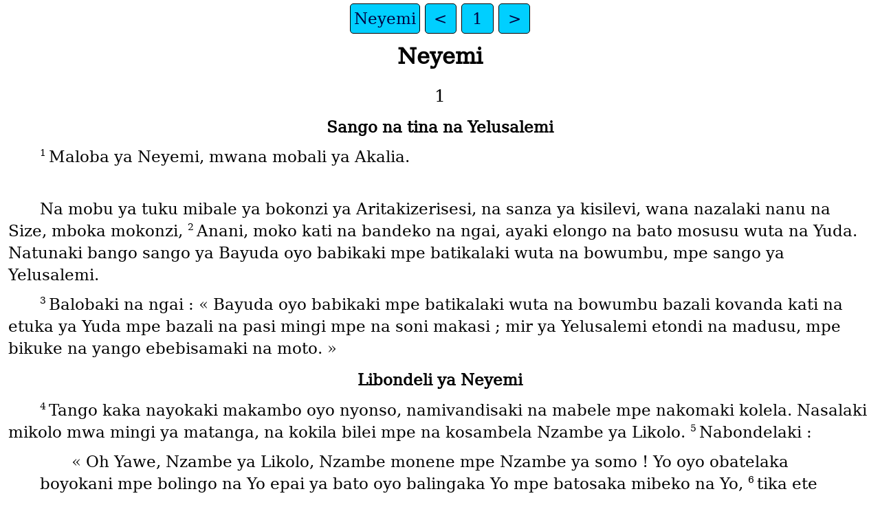

--- FILE ---
content_type: text/html
request_url: https://ebible.org/lin/NEH01.htm
body_size: 1446
content:
<!DOCTYPE html>
<html lang="ln">
<head>
<meta charset="UTF-8" />
<link rel="stylesheet" href="dejavuserif.css" type="text/css" />
<meta name="viewport" content="user-scalable=yes, initial-scale=1, minimum-scale=1, width=device-width"/>
<title>Biblica® Salela na bonsomi Mokanda na Bomoi Neyemi 1</title>
<meta name="keywords" content="Biblica® Salela na bonsomi Mokanda na Bomoi, lin, Holy Bible, Scripture, Bible, Scriptures, New Testament, Old Testament, Gospel" />
<link rel="canonical" href="https://eBible.org/lin/NEH01.htm" />
</head>
<body>
<ul class='tnav'>
<li><a href='index.htm'>Neyemi</a></li>
<li><a href='EZR10.htm'>&lt;</a></li>
<li><a href='NEH.htm'>1</a></li>
<li><a href='NEH02.htm'>&gt;</a></li>
</ul>
<div class="main">
 <div class='mt'>Neyemi   
</div><div class='chapterlabel' id="V0"> 1</div><div class='s'>Sango na tina na Yelusalemi </div> <div class='p'> <span class="verse" id="V1">1&#160;</span>Maloba ya Neyemi, mwana mobali ya Akalia.  </div><div class='b'> &#160; </div> <div class='p'>Na mobu ya tuku mibale ya bokonzi ya Aritakizerisesi, na sanza ya kisilevi, wana nazalaki nanu na Size, mboka mokonzi,   <span class="verse" id="V2">2&#160;</span>Anani, moko kati na bandeko na ngai, ayaki elongo na bato mosusu wuta na Yuda. Natunaki bango sango ya Bayuda oyo babikaki mpe batikalaki wuta na bowumbu, mpe sango ya Yelusalemi.   </div><div class='p'> <span class="verse" id="V3">3&#160;</span>Balobaki na ngai : « Bayuda oyo babikaki mpe batikalaki wuta na bowumbu bazali kovanda kati na etuka ya Yuda mpe bazali na pasi mingi mpe na soni makasi ; mir ya Yelusalemi etondi na madusu, mpe bikuke na yango ebebisamaki na moto. »   </div><div class='s'>Libondeli ya Neyemi </div> <div class='p'> <span class="verse" id="V4">4&#160;</span>Tango kaka nayokaki makambo oyo nyonso, namivandisaki na mabele mpe nakomaki kolela. Nasalaki mikolo mwa mingi ya matanga, na kokila bilei mpe na kosambela Nzambe ya Likolo.   <span class="verse" id="V5">5&#160;</span>Nabondelaki :  </div><div class='pm'>« Oh Yawe, Nzambe ya Likolo, Nzambe monene mpe Nzambe ya somo ! Yo oyo obatelaka boyokani mpe bolingo na Yo epai ya bato oyo balingaka Yo mpe batosaka mibeko na Yo,   <span class="verse" id="V6">6&#160;</span>tika ete litoyi na Yo eyoka na bokebi mpe miso na Yo ezala ya kofungwama mpo na koyoka libondeli oyo mowumbu na Yo azali kosala liboso na Yo, butu mpe moyi, na tina na basali na Yo, bana ya Isalaele. Nazali kotubela masumu oyo biso bana ya Isalaele, ezala ngai mpe libota ya tata na ngai, tosalaki liboso na Yo.   <span class="verse" id="V7">7&#160;</span>Tosalaki solo mabe makasi liboso na Yo ; totosaki te mitindo, bikateli mpe mibeko oyo opesaki na nzela ya Moyize, mosali na Yo.   </div><div class='pm'> <span class="verse" id="V8">8&#160;</span>Nabondeli Yo, kanisa maloba oyo otindaki Moyize, mosali na Yo, koloba : ‹ Soki botamboli na bosembo te, nakopanza bino kati na bikolo ya bapaya.   <span class="verse" id="V9">9&#160;</span>Kasi soki bozongeli Ngai mpe botosi mibeko na Ngai, wana, ezala soki bato na bino bakenda mosika na bowumbu kino na suka ya mokili, nakosangisa bango wuta kuna mpe nakomema bango na esika oyo naponaki mpo na kovandisa Kombo na Ngai. ›   <span class="verse" id="V10">10&#160;</span>Bazali basali na Yo mpe bato na Yo, oyo osilaki kokangola na nguya monene na Yo mpe na makasi ya loboko na Yo !   <span class="verse" id="V11">11&#160;</span>Oh Nkolo, nabondeli Yo, tika ete litoyi na Yo eyoka na bokebi libondeli ya mowumbu na Yo mpe libondeli ya bawumbu na Yo mosusu oyo bazali kosepela kopesa lokumu na Kombo na Yo ! Na mokolo ya lelo, longisa mowumbu na Yo mpe salela ye ngolu na miso ya moto oyo ! »  </div><div class='p'>Nzokande, na tango wana, nazalaki kalaka oyo azalaki kotala makambo oyo etali masanga ya mokonzi.   </div><ul class='tnav'>
<li><a href='index.htm'>Neyemi</a></li>
<li><a href='EZR10.htm'>&lt;</a></li>
<li><a href='NEH.htm'>1</a></li>
<li><a href='NEH02.htm'>&gt;</a></li>
</ul>
<div class="footnote">
<hr />
</div>
<div class="copyright">

<p align="center"><a href='copyright.htm'>© 2020 Biblica</a></p>
</div>
</div></body></html>
